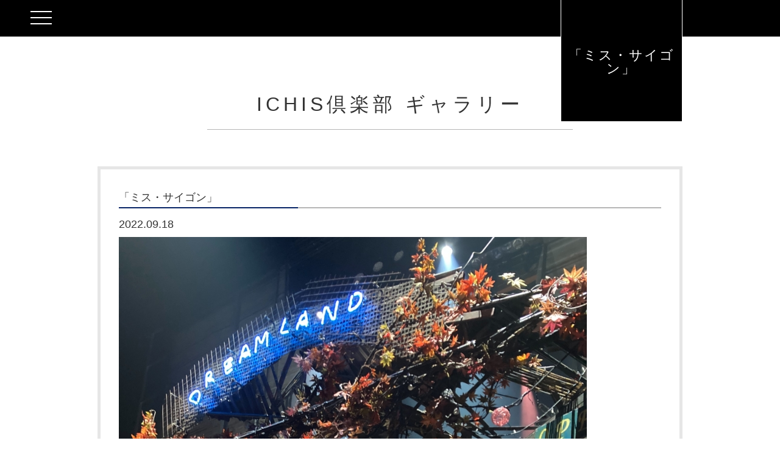

--- FILE ---
content_type: text/css
request_url: http://ichis.com/wp/wp-content/themes/ichis/css/import.css
body_size: 276
content:
@charset "utf-8";
/* CSS Document */

@import "reset.css";
@import "common.css";
@import "news.css";
@import "contact.css";
@import "profile.css";
@import "fanclub.css";
@import "login.css";
@import "media.css";
@import "ichis.css";
@import "video.css";
@import "gallery.css";

--- FILE ---
content_type: text/css
request_url: http://ichis.com/wp/wp-content/themes/ichis/css/drawer.min.css
body_size: 2348
content:
/*!------------------------------------*\
Base
\*!------------------------------------*/
.drawer-nav {
	position: fixed;
	z-index: 101;
	top: 0;
	overflow: hidden;
	width: 550px;
	height: 100%;
	color: #222;
	background-color: rgba(0, 0, 0, 0.5);
	}

.drawer-brand {
	font-size: 1.5rem;
	font-weight: bold;
	line-height: 3.75rem;
	display: block;
	padding-right: .75rem;
	padding-left: .75rem;
	text-decoration: none;
	color: #222;
	}

.drawer-menu {
	margin: 0;
	padding: 0;
	list-style: none;
	}

.drawer-menu-item {
	font-size: 1rem;
	display: block;
	padding: .75rem;
	text-decoration: none;
	color: #222;
	}

.drawer-menu-item:hover {
	text-decoration: underline;
	color: #555;
	background-color: transparent;
	}

/*! overlay */
.drawer-overlay {
	position: fixed;
	z-index: 100;
	top: 0;
	left: 0;
	display: none;
	width: 100%;
	height: 100%;
	background-color: rgba(0, 0, 0, .2);
	}

.drawer-open .drawer-overlay {
	display: block;
	}
	
@media screen and (max-width:768px){
	.drawer-nav {
		width: 100%;
		}
}
/*!------------------------------------*\
Top
\*!------------------------------------*/
.drawer--top .drawer-nav {
	top: -100%;
	left: 0;
	width: 100%;
	height: auto;
	max-height: 100%;
	-webkit-transition: top .6s cubic-bezier(0.190, 1.000, 0.220, 1.000);
	transition: top .6s cubic-bezier(0.190, 1.000, 0.220, 1.000);
	}

.drawer--top.drawer-open .drawer-nav {
	top: 0;
	}

.drawer--top .drawer-hamburger,
.drawer--top.drawer-open .drawer-hamburger {
	right: 0;
	}
/*!------------------------------------*\
Left
\*!------------------------------------*/
.drawer--left .drawer-nav {
	left: -550px;
	-webkit-transition: left .6s cubic-bezier(0.190, 1.000, 0.220, 1.000);
	transition: left .6s cubic-bezier(0.190, 1.000, 0.220, 1.000);
	}

.drawer--left.drawer-open .drawer-nav,
.drawer--left .drawer-hamburger,
.drawer--left.drawer-open .drawer-navbar .drawer-hamburger {
	left: 0;
	}

.drawer--left.drawer-open .drawer-hamburger {
	left: 0;
	}
	
@media screen and (max-width:768px){
	.drawer--left .drawer-nav {
		left: -100%;
		-webkit-transition: left .6s cubic-bezier(0.190, 1.000, 0.220, 1.000);
		transition: left .6s cubic-bezier(0.190, 1.000, 0.220, 1.000);
		}
}
/*!------------------------------------*\
Right
\*!------------------------------------*/
.drawer--right .drawer-nav {
right: -16.25rem;
-webkit-transition: right .6s cubic-bezier(0.190, 1.000, 0.220, 1.000);
transition: right .6s cubic-bezier(0.190, 1.000, 0.220, 1.000);
}

.drawer--right.drawer-open .drawer-nav,
.drawer--right .drawer-hamburger,
.drawer--right.drawer-open .drawer-navbar .drawer-hamburger {
	right: 0;
	}

.drawer--right.drawer-open .drawer-hamburger {
	right: 16.25rem;
	}
/*!------------------------------------*\
Hamburger
\*!------------------------------------*/
.drawer-hamburger {
	position: fixed;
	z-index: 104;
	top: 0;
	display: block;
	box-sizing: content-box;
	width: 35px;
	padding: 0;
	padding-top: 18px;
	padding-right: .75rem;
	padding-bottom: 30px;
	padding-left: 50px;
	-webkit-transition: all .6s cubic-bezier(0.190, 1.000, 0.220, 1.000);
	transition: all .6s cubic-bezier(0.190, 1.000, 0.220, 1.000);
	-webkit-transform: translate3d(0, 0, 0);
	transform: translate3d(0, 0, 0);
	border: 0;
	outline: 0;
	background-color: transparent;
	}

.drawer-hamburger:hover {
	cursor: pointer;
	background-color: transparent;
	}

.drawer-hamburger-icon {
	position: relative;
	display: block;
	margin-top: 10px;
	}

.drawer-hamburger-icon,
.drawer-hamburger-icon:before,
.drawer-hamburger-icon:after {
	width: 100%;
	height: 2px;
	-webkit-transition: all .6s cubic-bezier(0.190, 1.000, 0.220, 1.000);
	transition: all .6s cubic-bezier(0.190, 1.000, 0.220, 1.000);
	background-color: #222;
	}

.drawer-hamburger-icon:before,
.drawer-hamburger-icon:after {
	position: absolute;
	top: -10px;
	left: 0;
	content: ' ';
	}

.drawer-hamburger-icon:after {
	top: 10px;
	}

.drawer-open .drawer-hamburger-icon {
	background-color: transparent;
	}

.drawer-open .drawer-hamburger-icon:before,
.drawer-open .drawer-hamburger-icon:after {
	top: 0;
	}

.drawer-open .drawer-hamburger-icon:before {
	-webkit-transform: rotate(45deg);
	-ms-transform: rotate(45deg);
	transform: rotate(45deg);
	}

.drawer-open .drawer-hamburger-icon:after {
	-webkit-transform: rotate(-45deg);
	-ms-transform: rotate(-45deg);
	transform: rotate(-45deg);
	}
/*!------------------------------------*\
accessibility
\*!------------------------------------*/

/*!
 * Only display content to screen readers
 * See: http://a11yproject.com/posts/how-to-hide-content
 */
.sr-only {
	position: absolute;
	overflow: hidden;
	clip: rect(0, 0, 0, 0);
	width: 1px;
	height: 1px;
	margin: -1px;
	padding: 0;
	border: 0;
	}

/*!
 * Use in conjunction with .sr-only to only display content when it's focused.
 * Useful for "Skip to main content" links; see http://www.w3.org/TR/2013/NOTE-WCAG20-TECHS-20130905/G1
 * Credit: HTML5 Boilerplate
 */
.sr-only-focusable:active,
.sr-only-focusable:focus {
	position: static;
	overflow: visible;
	clip: auto;
	width: auto;
	height: auto;
	margin: 0;
	}
/*!------------------------------------*\
Sidebar
\*!------------------------------------*/
.drawer--sidebar {
	background-color: #fff;
	}

.drawer--sidebar .drawer-contents {
	background-color: #fff;
	}

@media (min-width: 64em) {
.drawer--sidebar .drawer-hamburger {
	display: none;
	visibility: hidden;
	}

.drawer--sidebar .drawer-nav {
	display: block;
	-webkit-transform: none;
	-ms-transform: none;
	transform: none;
	position: fixed;
	width: 12.5rem;
	height: 100%;
	}

/*! Left */
.drawer--sidebar.drawer--left .drawer-nav {
	left: 0;
	border-right: 1px solid #ddd;
	}

.drawer--sidebar.drawer--left .drawer-contents {
	margin-left: 12.5rem;
	}

/*! Right */
.drawer--sidebar.drawer--right .drawer-nav {
	right: 0;
	border-left: 1px solid #ddd;
	}

.drawer--sidebar.drawer--right .drawer-contents {
	margin-right: 12.5rem;
	}

/*! container */
.drawer--sidebar .drawer-container {
	max-width: 48rem;
	}
}

@media (min-width: 75em) {
.drawer--sidebar .drawer-nav {
	width: 16.25rem;
	}

.drawer--sidebar.drawer--left .drawer-contents {
	margin-left: 16.25rem;
	}

.drawer--sidebar.drawer--right .drawer-contents {
	margin-right: 16.25rem;
	}

/*! container */
.drawer--sidebar .drawer-container {
	max-width: 60rem;
	}
}
/*!------------------------------------*\
Navbar
\*!------------------------------------*/
.drawer--navbarTopGutter {
	padding-top: 3.75rem;
	}

.drawer-navbar .drawer-navbar-header {
	border-bottom: 1px solid #ddd;
	background-color: #fff;
	}

.drawer-navbar {
	z-index: 102;
	top: 0;
	width: 100%;
	}

/*! .drawer-navbar modifier */
.drawer-navbar--fixed {
	position: fixed;
	}

.drawer-navbar-header {
	position: relative;
	z-index: 102;
	box-sizing: border-box;
	width: 100%;
	height: 3.75rem;
	padding: 0 .75rem;
	text-align: center;
	}

.drawer-navbar .drawer-brand {
	line-height: 3.75rem;
	display: inline-block;
	padding-top: 0;
	padding-bottom: 0;
	text-decoration: none;
	}

.drawer-navbar .drawer-brand:hover {
	background-color: transparent;
	}

.drawer-navbar .drawer-nav {
	padding-top: 3.75rem;
	}

.drawer-navbar .drawer-menu {
	padding-bottom: 7.5rem;
	}

@media (min-width: 64em) {
.drawer-navbar {
	height: 3.75rem;
	border-bottom: 1px solid #ddd;
	background-color: #fff;
	}

.drawer-navbar .drawer-navbar-header {
	position: relative;
	display: block;
	float: left;
	width: auto;
	padding: 0;
	border: 0;
	}

.drawer-navbar .drawer-menu--right {
	float: right;
	}

.drawer-navbar .drawer-menu li {
	float: left;
	}

.drawer-navbar .drawer-menu-item {
	line-height: 3.75rem;
	padding-top: 0;
	padding-bottom: 0;
	}

.drawer-navbar .drawer-hamburger {
	display: none;
	}

.drawer-navbar .drawer-nav {
	position: relative;
	left: 0;
	overflow: visible;
	width: auto;
	height: 3.75rem;
	padding-top: 0;
	-webkit-transform: translate3d(0, 0, 0);
	transform: translate3d(0, 0, 0);
	}

.drawer-navbar .drawer-menu {
	padding: 0;
	}

/*! dropdown */
.drawer-navbar .drawer-dropdown-menu {
	position: absolute;
	width: 16.25rem;
	border: 1px solid #ddd;
	}

.drawer-navbar .drawer-dropdown-menu-item {
	padding-left: .75rem;
	}
}
/*!------------------------------------*\
Dropdown
\*!------------------------------------*/
.drawer-dropdown-menu {
	display: none;
	box-sizing: border-box;
	width: 100%;
	margin: 0;
	padding: 0;
	background-color: #000;
	}

.drawer-dropdown-menu > li {
	width: 100%;
	list-style: none;
	}

.drawer-dropdown-menu-item {
	line-height: 3.75rem;
	display: block;
	padding: 0;
	padding-right: .75rem;
	padding-left: 1.5rem;
	text-decoration: none;
	color: #222;
	}

.drawer-dropdown-menu-item:hover {
	text-decoration: underline;
	color: #555;
	background-color: transparent;
	}

/*! open */
.drawer-dropdown.open > .drawer-dropdown-menu {
	display: block;
	}

/*! drawer-caret */
.drawer-dropdown .drawer-caret {
	display: inline-block;
	width: 0;
	height: 0;
	margin-left: 4px;
	-webkit-transition: opacity .2s ease, -webkit-transform .2s ease;
	transition: opacity .2s ease, -webkit-transform .2s ease;
	transition: transform .2s ease, opacity .2s ease;
	transition: transform .2s ease, opacity .2s ease, -webkit-transform .2s ease;
	-webkit-transform: rotate(0deg);
	-ms-transform: rotate(0deg);
	transform: rotate(0deg);
	vertical-align: middle;
	border-top: 4px solid;
	border-right: 4px solid transparent;
	border-left: 4px solid transparent;
	}

/*! open */
.drawer-dropdown.open .drawer-caret {
	-webkit-transform: rotate(180deg);
	-ms-transform: rotate(180deg);
	transform: rotate(180deg);
	}
/*!------------------------------------*\
Container
\*!------------------------------------*/
.drawer-container {
	margin-right: auto;
	margin-left: auto;
	}

@media (min-width: 64em) {
.drawer-container {
	max-width: 60rem;
	}
}

@media (min-width: 75em) {
.drawer-container {
	max-width: 70rem;
	}
}


--- FILE ---
content_type: text/css
request_url: http://ichis.com/wp/wp-content/themes/ichis/css/common.css
body_size: 2206
content:
@charset "utf-8";
/* CSS Document */
/* =======================================

	common.css

========================================== */
/*pc*/
@media screen and (min-width: 769px) {
	.sp {display:none!important;}
}

/*sp*/
@media screen and (max-width: 768px) {
	.pc {display:none!important;}
}


/* Link
========================================== */
a:link {
	color:#000;
	text-decoration: none;
}
a:visited {color:#414141;}
a:hover {
	color:#888;
	text-decoration:underline;
	}
a:hover img.ImgOn {opacity: 0.7;}
a:focus{outline: none;}

/* Clear
========================================== */
.clear:after{
	content:".";
	display:block;
	clear:both;
	height:0px;
	visibility:hidden;
	font-size:0;
}
.clear_b {clear: both;}

/* Margin
========================================== */


/* Padding
========================================== */


/* Text
========================================== */
.acenter{text-align:center;}
.aright{text-align:right;}
.txt_red {color:#ad0000;}
.txt_white {color: #fff;}

/* Font
========================================== */

/* Heading
========================================== */
.sub_title {
	position: absolute;
	width: 960px;
	z-index: 999;
	top: -60px;
	left: 0;
	right: 0;
	margin:0 auto;
}

.sub_title_inner {
	position: absolute;
	top: 0;
	right: 0;
	width: 200px;
	height: 200px;
	background: #000;
	border-left: 1px solid #fff;
	border-right: 1px solid #fff;
	border-bottom: 1px solid #fff;
}
.sub_title_inner h2 {
	text-align: center;
	padding: 80px 0;
	color: #fff;
	font-weight: normal;
	font-size: 22px; font-size: 2.2rem;
	letter-spacing: .1em;}
.sub_title_inner h2.title_ichis {
	text-align: center;
	padding: 45px 0;
	color: #fff;
	font-weight: normal;
	font-size: 22px; font-size: 2.2rem;
	line-height: 120%;
	letter-spacing: .1em;}

.sub_title h2 span {
	font-size: 15px; font-size: 1.5rem;
	letter-spacing: .1em;}


.ttl_type01{
	line-height:1.2;
	margin-bottom:20px;
	font-size:20px; font-size: 2.0rem;
}

.ttl_type02 {
	line-height: 1.2;
	margin-bottom: 50px;
	font-size: 34px; font-size: 3.4rem;
	font-weight: normal;
	letter-spacing: 3px;
	color: #414141;
	text-align: center;
	border-bottom: 1px solid #747474;
	padding-bottom: 40px;
}

.ttl_type02 span {
	font-size:16px;
}

.ttl_type03 {
	width: 600px;
	border-bottom: 1px solid #b5b5b5;
	margin: 100px auto 60px;
	padding-bottom: 30px;
	text-align:center;
	font-size: 32px; font-size: 3.2rem;
	font-weight: normal;
	letter-spacing: 6px;
	}
	
.ttl_type03 span{
	margin-top:20px;
	display:block;
	color:#878787;
	font-size:16px;
	letter-spacing:0.2em;}

@media screen and (max-width:768px){
	.sub_title {
		position: absolute;
		width: 100%;
		z-index: 1;
		top: -40px;
		left: 0;
		right: 0;
		margin:0 auto;
	}

	.sub_title_inner {
		position: absolute;
		top: 0;
		right: 0;
		width: 100%;
		height: 65px;
		background: #000;
		border-left: none;
		border-right: none;
		border-bottom: 1px solid #fff;
	}
	.sub_title_inner h2 {
		text-align: right;
		padding: 10px;
		color: #fff;
		font-weight: normal;
		font-size: 18px; font-size: 1.8rem;
		letter-spacing: .2em;}
	.sub_title_inner h2.title_ichis {
		text-align: right;
		padding: 10px;
		color: #fff;
		font-weight: normal;
		font-size: 18px; font-size: 1.8rem;
		letter-spacing: .2em;}

	.sub_title h2 span {
		font-size: 14px; font-size: 1.4rem;
		letter-spacing: .05em;}

	.ttl_type03 {
		border-bottom: 1px solid #b5b5b5;
		margin:30px 0 30px;
		padding-bottom: 10px;
		width:100%;
		text-align: center;
		font-size: 2.0rem;
		font-weight: normal;
		letter-spacing: 6px;
	}

	.ttl_type03 span{
		margin-top:10px;}

}


/* Banner
========================================== */
.bnr_type01{}


/* List
========================================== */
.list_type01{margin-bottom:10px;}

.list_type01 li{
	margin-bottom:10px;
	padding-left:18px;
	position:relative;
}

.list_type01 li::after{
	content: '';
	width: 8px;
	height: 8px;
	border: 0px;
	border-top: solid 2px #5f5f5f;
	border-right: solid 2px #5f5f5f;
	-ms-transform: rotate(45deg);
	-webkit-transform: rotate(45deg);
	transform: rotate(45deg);
	position: absolute;
	top: 50%;
	left: 0;
	margin-top: -4px;
}

/* 横並び */
.list_type02{
	margin-bottom:10px;
	}

.list_type02 li{
	float:left;
	margin-right:20px;
	margin-bottom:10px;
	padding-left:18px;
	position:relative;
}

.list_type02 li::after{
	content: '';
	width: 8px;
	height: 8px;
	border: 0px;
	border-top: solid 2px #5f5f5f;
	border-right: solid 2px #5f5f5f;
	-ms-transform: rotate(45deg);
	-webkit-transform: rotate(45deg);
	transform: rotate(45deg);
	position: absolute;
	top: 50%;
	left: 0;
	margin-top: -4px;
}

/* clear */
.list_type02:after{
	content:".";
	display:block;
	clear:both;
	height:0px;
	visibility:hidden;
	font-size:0;
}


/* number */
.list_number01{
	margin-bottom:30px;
	margin-left:20px;
}

.list_number01 li{
	margin-bottom:10px;
	list-style-type:decimal;
}

/* Button
========================================== */
.btn_detail{
	margin-bottom:10px;
	padding-left:28px;
	min-height:25px;
	background:url(../images/arrow_02.png) 0 0 no-repeat;
}

.btn_detail a{color:#6B7B0F;}

.btn_detail a:hover{color:#A6BF70;}


/* Image
========================================== */
@media screen and (max-width: 768px) {
	.img100,
	.img100 img{
		width:100%;
	}

	.img90,
	.img90 img{
		margin:0 auto;
		width:90%;
	}
}


/* 画像とテキスト
========================================== */
.imageAndText{
	width: 100%;
	overflow:hidden;
	margin-bottom:15px;
}

.imageAndText .imageBlockLeft{
	float:left;
	margin-right:10px;
}

.imageAndText .imageBlockRight{
	float:right;
	margin-left:10px;
}

.imageAndText .textBlock{
	overflow: hidden;
}

/* clear */
.imageAndText:after{
	content:".";
	display:block;
	clear:both;
	height:0px;
	visibility:hidden;
	font-size:0;
}

@media screen and (max-width: 768px) {
	.imageAndText .imageBlockLeft,
	.imageAndText .imageBlockRight{
		width:30%;
	}

	.imageAndText .imageBlockLeft img,
	.imageAndText .imageBlockRight img{
		width:100%;
	}
}

@media screen and (max-width: 599px) {
	.imageAndText .imageBlockLeft,
	.imageAndText .imageBlockRight{
		float:none;
		margin:0 0 10px 0;
		margin-bottom:10px;
		width:100%;
		text-align:center;
	}


	.imageAndText .imageBlockLeft img,
	.imageAndText .imageBlockRight img{
		width:100%;
	}
}

/* Block
========================================== */
.block_container{
	margin-bottom:20px;
	overflow:hidden;
	width:970px;
}

.block_container .block_col2{
	float:left;
	margin-right:10px;
	width:475px;
}

.block_container .block_col3{
	float:left;
	margin-right:10px;
	width:312px;
}

/* clear */
.block_container:after{
	content:".";
	display:block;
	clear:both;
	height:0px;
	visibility:hidden;
	font-size:0;
}

@media screen and (max-width: 768px) {
	.block_container{
		margin-bottom:20px;
		overflow:hidden;
		width:100%;
	}

	.block_container .block_col2,
	.block_container .block_col3{
		float:none;
		margin-right:0;
		width:100%;
	}

	.block_container .block_col2 img,
	.block_container .block_col3 img{
		width:100%;
	}
}


/* Table
========================================== */
.table_type01{
	width:100%;
	margin-bottom:10px;
	border-collapse: separate;
	border-spacing: 6px;
}

.table_type01 th,
.table_type01 td{
	text-align:left;
	vertical-align:middle;
	padding:10px 15px;
}

.table_type01 th{
	background-color:#5f5f5f;
	color:#fff;
	font-weight:normal;
}

.table_type01 td{
	background-color: #ffffff;
	border-bottom: 1px solid #5f5f5f;
	border-left: 1px solid #5f5f5f;
	}

.table_type02{
	width:100%;
	margin-bottom:10px;
}

.table_type02 th,
.table_type02 td{
	text-align:left;
	vertical-align:middle;
	padding:10px;
	border:1px solid #b6b6b6;
}

.table_type02 th{
	background-color:#dbe9ea;
	font-weight:normal;
}


@media screen and (max-width: 480px) {
	.table_type01,
	.table_type01 tbody,
	.table_type01 tr,
	.table_type01 th,
	.table_type01 td{
		display:block;
		width:100%;
	}

	.table_type02,
	.table_type02 tbody,
	.table_type02 tr,
	.table_type02 th,
	.table_type02 td{
		display:block;
		width:100%;
	}

	.table_type02 th,
	.table_type02 td{
		border-bottom:none;
	}

	.table_type02{
		border-bottom:1px solid #b6b6b6;}
		
	.table_type01 td{
		background-color: #ffffff;
		border: 1px solid #5f5f5f;
		}
		
	.table_type01 th {
		border: 1px solid #5f5f5f;
		}
}


/* Box
========================================== */
.box_type01{}



--- FILE ---
content_type: text/css
request_url: http://ichis.com/wp/wp-content/themes/ichis/css/news.css
body_size: 1179
content:
@charset "utf-8";
/* CSS Document */
/* =======================================

	news.css

========================================== */

/* Text
========================================== */
.news_ttl_01 {
	position: relative;
	border-bottom: 2px solid #b5b5b5;
	padding: 5px 0;
	margin-bottom: 15px;
	font-weight:normal;
	font-size: 1.8rem;
	}

.news_ttl_01::after {
	position: absolute;
	bottom: -2px;
	left: 0;
	content: '';
	width: 33%;
	border-bottom: 2px solid #072365;
	}

.news_ttl_02 {
	border-left: 5px solid #b5b5b5;
	padding: 10px;
	font-size:1.8rem;
	font-weight:normal;
	margin-bottom: 15px;
	}

.news_ttl_03 {
	padding: .5em .75em;
	background-color: #f3f2f2;
	border-left: 6px solid #072365;
	font-weight:normal;
	margin-bottom: 15px;
	font-size:1.8rem;
	color:#072365;
	}

.news_ttl_04 {
	padding: 10px 0;
	font-size:1.8rem;
	border-top: 1px solid #b5b5b5;
	border-bottom: 1px solid #000000;
	margin-bottom: 15px;
	font-weight:normal;
	}

.news_ttl_05 {
	border-bottom: 1px dashed #b5b5b5;
	padding: 5px 0;
	font-size:1.8rem;
	font-weight:normal;
	margin-bottom: 15px;
	}

.news_ttl_06 {
	position: relative;
	display: inline-block;
	padding-left: 20px;
	margin-bottom: 15px;
	font-weight:normal;
	font-size: 1.6rem;
	}

.news_ttl_06::before {
	content: '';
	width: 0;
	height: 0;
	border: solid 8px transparent;
	border-left: solid 10px #072365;
	position: absolute;
	top: 52%;
	left: 0;
	margin-top: -8px;
	font-size:1.8rem;
	}

@media screen and (max-width: 767px) {
}


/* List
========================================== */
.news_box dl {
	padding:20px 0 20px 10px;
	border-bottom:1px dashed #b5b5b5;
	display:table;
	width:100%;
	}

.news_box dt{
	display: table-cell;
	width:15%;
	position: relative;
	}
	
.news_box dd{
	display: table-cell;
	}

/* clear */
.news_list:after{
	content:".";
	display:block;
	clear:both;
	height:0px;
	visibility:hidden;
	font-size:0;}
	

/*wordpress nav*/
.news_nav{
	margin: 30px 0 20px;}

.news_nav .wp-pagenavi{
	padding:10px 0;}

/* clear */
.news_nav:after{
	content:".";
	display:block;
	clear:both;
	height:0px;
	visibility:hidden;
	font-size:0;}


@media screen and (max-width: 768px) {
	.news_box dl {
		padding:10px;
		}
	
	.news_box dt, .news_box dd{
		display: block;
		width:100%;
		padding: 0;
		}

}

/* Detail
========================================== */
.news_detail_wrap {
	border:#e6e6e6 5px solid;
	padding: 30px;
	margin-bottom: 20px;
}

.news_detail_wrap .date{
	margin-bottom: 10px;
	display: block;
	}

.news_img img {
	width:80%;
	display:block;
	margin-top:20px;
	}

/*ボタン*/
.news_detail_btn{
	position:relative;
	margin:10px auto 30px;}

.news_detail_btn li{
	width:200px;}

.news_detail_btn li a{
	text-decoration:none;}

.news_detail_btn li a:hover{
	text-decoration:underline;}

.news_detail_btn:after{
	content:".";
	display:block;
	clear:both;
	height:0px;
	visibility:hidden;
	font-size:0;}

.news_detail_btn li.prev,
.news_detail_btn li.list,
.news_detail_btn li.next{
	position:absolute;}

.news_detail_btn li.prev{
	top:0;
	left:0;}
.news_detail_btn li.list{
	top:0;
	left: 0;
	right: 0;
	bottom: 0;
	margin:auto;
	width:300px;
	text-align:center;}
.news_detail_btn li.next{
	right:0;
	text-align:right;}


@media screen and (max-width:768px){
	.news_detail_wrap {
		border: #b5b5b5 1px solid;
		padding: 20px;
		margin: 20px 0;
	}
	
	.news_detail_wrap .date {
		margin-bottom: 0;
	}
		
	.news_detail_btn{
		position:static;
		width:100%;
		margin: 0 auto;
		}

	.news_detail_btn li.prev,
	.news_detail_btn li.list,
	.news_detail_btn li.next{
		margin-bottom:10px;
		width:100%;
		position:static;
		text-align:center;}

}

@media screen and (max-width: 599px) {
.news_img img {
		width: 100%;
	}
}


--- FILE ---
content_type: text/css
request_url: http://ichis.com/wp/wp-content/themes/ichis/css/fanclub.css
body_size: 878
content:
@charset "utf-8";
/* CSS Document */
/* =======================================

	fanclub.css

========================================== */

/* fanclub
========================================== */
.fanclubArea{
	display:table;
	margin:0 auto;
	width:1100px;
	min-height:1000px;}

.fanclubArea .box_l,
.fanclubArea .box_r{
	display:table-cell;
	width:550px;
	vertical-align:middle;}

.fanclubArea .box_l{
	background:url(../images/fanclub/bg_fanclub.jpg) right top no-repeat;}

.fanclubArea .box_r{
	padding:50px;
	background-color:#fff;}

.fanclubArea .box_r .title{
	margin:0 auto 30px;
	padding:0 10px 30px;
	border-bottom: 1px solid #b5b5b5;
	font-size: 32px; font-size: 3.2rem;
	font-weight: normal;
	letter-spacing: 6px;}
	
.fanclubArea .box_r .title span{
	margin-top:20px;
	display:block;
	color:#878787;
	font-size:16px;
	letter-spacing:0.2em;}


.fanclubArea .box_r .logo{
	margin-bottom:30px;}

.fanclubArea .box_r dl{
	margin-bottom:30px;}

.fanclubArea .box_r dt{
	margin-bottom:10px;
	color:#bf1e1e;}

@media screen and (max-width:768px){
	.fanclubArea{
		width:100%;
		min-height:auto;}

	.fanclubArea .box_l,
	.fanclubArea .box_r{
		display:block;
		width:100%;}

	.fanclubArea .box_l{
		height:auto;
		background:none;}

	.fanclubArea .box_l img{
		width:100%;
		height:auto;}

	.fanclubArea .box_r{
		padding:10px 10px 30px;}

	.fanclubArea .box_r .title{
		margin:30px 0 20px;
		padding-bottom: 10px;
		border-bottom: 1px solid #b5b5b5;
		font-size: 2.0rem;
		font-weight: normal;
		letter-spacing: 6px;
	}

	.fanclubArea .box_r .title span{
		margin-top:10px;}

	.fanclubArea .box_r .logo{
		text-align:center;}

}



/* dues
========================================== */
.fanclub_dues{
	background-color:#000;}

.fanclub_dues .inner{
	margin:0 auto;
	padding:30px 0;
	width:600px;
	color:#fff;
	text-align:center;}

.fanclub_dues .inner h3 span{
	color:#fff!important;}

.fanclub_dues .inner .txt01{
	margin-bottom:50px;
	letter-spacing:0.2em;}
	
.fanclub_dues .inner .txt01 span{
	font-size:14px;}


@media screen and (max-width:768px){
	.fanclub_dues .inner{
		padding:10px 0;
		width:100%;}

	.fanclub_dues .inner .txt01{
		margin-bottom:30px;}
	
}


/* how to enroll
========================================== */
.fanclub_howto{
	margin:0 auto 30px;
	width:600px;}

.fanclub_howto .txt01{
	line-height:1.5em;
	margin-bottom:50px;
	text-align:center;}

.fanclub_howto .txt01_attention {
	color: #f00;
    font-weight: bold;
    font-size: 19px;
	text-align: center;
}

.fanclub_mail{
	text-align:center;}

.fanclub_mail:hover{
	opacity:0.7;}


@media screen and (max-width:768px){
	.fanclub_howto{
		margin:0 auto 30px;
		width:100%;}

	.fanclub_mail img{
		width:100%;}
}


--- FILE ---
content_type: text/css
request_url: http://ichis.com/wp/wp-content/themes/ichis/css/login.css
body_size: 487
content:
@charset "utf-8";
/* CSS Document */
/* =======================================

	login.css

========================================== */

/* form
========================================== */
.login_form {
	margin: 10px auto 60px;
	text-align: center;
	padding: 40px;
	border: 1px solid #ccc;
	}

.login_form > h3 {
	margin-bottom:20px;
	font-weight: normal;
	}

.login_form input {
	background:rgba(0, 0, 0, 0.2);
	color:#333;
	display:block;
	width:400px;
	padding:15px;
	margin:20px auto;
	outline:none;
	}

.login_form button {
	position: relative;
	display: block;
	margin: 0 auto;
	padding: 15px;
	width: 270px;
	font-size: 1.6rem;
	background: #333;
	color: #fff;
	cursor: pointer;
	}
	
.login_form input:focus {
	background:rgba(0, 0, 0, 0.1);
}

button:active {
	top:3px;
	box-shadow:none;
	}

@media screen and (max-width:768px){
	.login_form input {
		width: 80%;
		padding: 10px;
		margin: 10px auto;
	}
	
	.login_form button {
		width: 60%;
		padding: 10px 0;
	}
	
	.login_form {
		padding: 20px;
		margin: 10px 0 0;
	}
}

--- FILE ---
content_type: text/css
request_url: http://ichis.com/wp/wp-content/themes/ichis/css/media.css
body_size: 717
content:
@charset "utf-8";
/* CSS Document */
/* =======================================

	media.css

========================================== */
.media_pa_left {
	padding-left: 100px;
	}

.media_tv-radio-movie::after {
	content: "TV/RADIO/MOVIE";
	color: #fff;
	top: 1px;
	background-color: #7496c5;
	padding: 2px 10px 1px;
	font-size: 14px;
	font-weight: normal;
	line-height: 1.2em;
	}
	
.media_web::after {
	content: "WEB";
	color: #fff;
	top: 1px;
	background-color:#779978;
	padding: 2px 10px 1px;
	font-size: 14px;
	font-weight: normal;
	line-height: 1.2em;
	}
	
.media_magazine::after {
	content: "MAGAZINE";
	color: #fff;
	top: 1px;
	background-color:#cea467;
	padding: 2px 10px 1px;
	font-size: 14px;
	font-weight: normal;
	line-height: 1.2em;
	}
	
.media_newspaper::after {
	content: "NEWSPAPER";
	color: #fff;
	top: 1px;
	background-color:#cfc26a;
	padding: 2px 10px 1px;
	font-size: 14px;
	font-weight: normal;
	line-height: 1.2em;
	}
	
.media_book::after {
	content: "BOOK";
	color: #fff;
	top: 1px;
	background-color:#70b9b8;
	padding: 2px 10px 1px;
	font-size: 14px;
	font-weight: normal;
	line-height: 1.2em;
	}
	
.media_dvd::after {
	content: "DVD";
	color: #fff;
	top: 1px;
	background-color:#8475aa;
	padding: 2px 10px 1px;
	font-size: 14px;
	font-weight: normal;
	line-height: 1.2em;
	}
	
.media_stage::after {
	content: "STAGE";
	color: #fff;
	top: 1px;
	background-color:#c88c9f;
	padding: 2px 10px 1px;
	font-size: 14px;
	font-weight: normal;
	line-height: 1.2em;
	}
	
.media_index_btn a {
	color: #fff;
	letter-spacing: 4px;
	}
	
.media_index_btn a:hover {
	text-decoration:none;
	}

.media_index_btn {
	background: #000000;
	padding: 20px;
	text-align: center;
	width: 400px;
	margin: 30px auto 0;
	position: relative;
	}
	
.media_index_btn::after {
	content: '';
	width: 10px;
	height: 10px;
	border: 0px;
	border-top: solid 1px #fff;
	border-right: solid 1px #fff;
	-ms-transform: rotate(45deg);
	-webkit-transform: rotate(45deg);
	transform: rotate(45deg);
	position: absolute;
	top: 46%;
	right: 40px;
	margin-top: -4px;
	transition: all .2s;
	}
	
.media_index_btn:hover::after {
	right: 20px;
	}
	
@media screen and (max-width:768px){
	.media_pa_left {
		padding-left:0;
		}
		
	.media_index_btn {
		width: 250px;
	}
	
	.media_index_btn::after {
		right: 10px;
		transition: none;
		}

}

--- FILE ---
content_type: text/css
request_url: http://ichis.com/wp/wp-content/themes/ichis/css/ichis.css
body_size: 1671
content:
@charset "utf-8";
/* CSS Document */
/* =======================================

	ichis.css

========================================== */
/* main
========================================== */
.ichisArea{
	padding-top:100px;
	min-height:570px;
	background:#000 url(../images/ichis/bg_login.jpg) center top no-repeat;}

.ichisArea .inner{
	margin:0 auto;
	padding:0 20px;
	width:960px;
	text-align:center;}

.ichisArea .inner .logo{
	margin-bottom:50px;}

.ichisArea .inner .txt01{
	line-height:2em;
	margin-bottom:30px;
	color:#fff;
	text-align:center;}

.ichisArea .inner .txt01 span{
	text-decoration:underline;}

.ichisArea .inner .ichis_btn a{
	position: relative;
	display: inline-block;
	margin-bottom:20px;
	padding:25px;
	width:300px;
	background-color:#000;
	color:#fff;
	font-size:26px;
	letter-spacing:6px;
	text-align:center;}

.ichisArea .inner .ichis_btn a:hover{
	text-decoration:none;}

.ichisArea .inner .ichis_btn a::after{
	content: '';
	width: 10px;
	height: 10px;
	border: 0px;
	border-top: solid 1px #fff;
	border-right: solid 1px #fff;
	-ms-transform: rotate(45deg);
	-webkit-transform: rotate(45deg);
	transform: rotate(45deg);
	position: absolute;
	top: 48%;
	right: 60px;
	margin-top: -4px;
	transition: all .2s;}

.ichisArea .inner .ichis_btn a:hover::after {right: 20px;}

.ichis_news_list {
	overflow:hidden;
	position:relative;
	border-top:solid 1px #898989;
	padding-top: 15px;
	}

.ichis_more {
	background-color:#000000;
	padding:10px 15px 5px;
	width:150px;
	position:absolute;
	top:0;
	right:0;
	text-align: center;
	height:44px;
	}
	
.ichis_more a {
	color:#fff;
	font-size:1.8rem;
	letter-spacing:3px;
	}
	
.ichis_more a:hover {
	text-decoration:none;
	color:#ccc;
	}
	
.ichis_more::after {
	content: '';
	width: 10px;
	height: 10px;
	border: 0px;
	border-top: solid 1px #fff;
	border-right: solid 1px #fff;
	-ms-transform: rotate(45deg);
	-webkit-transform: rotate(45deg);
	transform: rotate(45deg);
	position: absolute;
	top: 48%;
	right: 35px;
	margin-top: -4px;
	transition: all .2s;
	}
	
.ichis_more:hover::after {
	right: 8px;
	}
	
@media screen and (max-width:768px){
	.ichisArea{
		padding-top:50px;
		min-height:auto;
		background-size:cover;}

	.ichisArea .inner{
		padding:0 20px;
		width:100%;}

	.ichisArea .inner .logo{
		margin-bottom:20px;}

	.ichisArea .inner .txt01{
		margin-bottom:10px;}
		
	.ichis_more {
		width:100px;
		}
		
	.ichis_more::after {
		content:normal;
		}
}

@media screen and (max-width:599px){
	.ichisArea .inner .login_btn a{
		padding:15px 0;
		width:80%;
		font-size:20px;
		letter-spacing:0.2em;}

	.ichisArea .inner .login_btn a::after {right: 20px;}

	.ichisArea .inner .login_btn a:hover{
		background-color:#333;}

}

.ichis_gallery {
	text-align: center;
}


/* title
========================================== */
.ichis_ttl01{
	position:relative;
	margin-bottom:5px;
	padding-bottom:15px;
	font-weight: normal;
	letter-spacing:5px;}

.ichis_ttl01::after{
	position: absolute;
	left: 30px;
	bottom: 0;
	content: '';
	width: 11em;
	height: 0;
	border-bottom: 1px solid #898989;}


@media screen and (max-width:768px){
	.ichis_ttl01{
		margin-bottom:10px;
		padding-bottom:5px;
		border-bottom: 1px solid #898989;}
	.ichis_ttl01::after{
		display:none;}
}

/* news
========================================== */
.ichis_newsArea{
	margin:0 auto;
	width:700px;}

.ichis_news_list{
	margin-bottom:50px;}

.ichis_news_list dl{
	margin-bottom:5px;
	margin-left:60px;}

.ichis_news_list dt,
.ichis_news_list dd{
	display:table-cell;
	padding:5px 10px;
	vertical-align:middle;}

.ichis_news_list dt{
	position:relative;
	width:11em;
	border-bottom:1px solid #898989;}

.ichis_news_list dt.new::after {
	content: "NEW";
	position: absolute;
	top: 5px;
	left: 10em;
	padding: 1px 6px 0;
	border: 1px solid #bf1e1e;
	color: #bf1e1e;
	font-size: 14px;
	font-weight: bold;
	line-height: 1.2em;}

.ichis_news_list dd{
	padding-left:50px;}
	
	
@media screen and (max-width:768px){
	.ichis_newsArea{
		margin:0 auto;
		width:100%;}

	.ichis_news_list{
		margin-bottom:30px;}

	.ichis_news_list dl{
		margin-bottom:5px;
		margin-left:0;
		/*border-bottom: 1px dashed #b5b5b5;*/}

	.ichis_news_list dt,
	.ichis_news_list dd{
		display:block;
		padding:5px;}
	
	.ichis_news_list dt{
		padding-bottom:0;
		border-bottom:none;}
}





.ichis_ttl_type03 {
	border-bottom: 1px solid #b5b5b5;
	margin:0 auto;
	padding: 100px 0 20px;
	text-align: center;
	font-size: 32px;
	font-weight: normal;
	letter-spacing: 6px;
	color: #fff;
	width: 960px;
}

.ichis_media {
	color: #fff;
	padding-bottom: 0;
}
	
.ichis_mail a:hover {
	display:block;
	opacity:0.7;
	}

.ichis_mail img {
	margin:0 auto;
	display:block;
	}
	
.ichis_sub_tlt {
	display:block;
	font-size:1.6rem;
	margin-top:20px;
	}
	
.ichis_attend {
	margin:10px 0 0;
	}
	
.ichis_ttl_type02 {
	line-height: 1.2;
	margin-bottom: 40px;
	font-size: 34px;
	font-weight: normal;
	letter-spacing: 3px;
	color: #414141;
	text-align: center;
	border-bottom: 1px solid #747474;
	padding-bottom: 40px;
}

.ichis_ttl_type02 span {
	font-size:16px;
}

@media screen and (max-width:768px){	
	.ichis_ttl_type03 {
		padding: 30px 0 20px;
		text-align: center;
		font-size: 2.0rem;
		width: 100%;
	}
	
	.ichis_sub_tlt {
		margin-top: 5px;
	}
	
	.ichis_ttl_type02 {
		margin: 10px 0 40px;
		font-size: 20px;
		padding-bottom: 15px;
	}
	
	.ichis_tab_box {
		margin-botttom: 40px;
	}
	
	.ma_top_30 {
		margin-top:30px;
	}
	
	.ichis_mail {
		margin: 30px auto 0;
		padding: 0 0 30px;
	}
	
	.ichis_mail img {
		width:100%;
		}
}

--- FILE ---
content_type: text/css
request_url: http://ichis.com/wp/wp-content/themes/ichis/css/gallery.css
body_size: 967
content:
@charset "utf-8";
/* CSS Document */
/* =======================================

	gallery.css

========================================== */
.gallery_list {
	overflow: hidden;
	}

.gallery_list li {
	float: left;
	width: 31%;
	margin-bottom:20px;
	margin-right:15px;
}

.gallery_list li a img {
	width:100%;
	display:block;
	height: auto;
	
}

.gallery_list li:nth-child(3n) a {
	margin-right:0;
	}

.gallery_list li p {
	padding-top:5px;
	font-size:1.4rem;
	text-align:center;
	}


#loading {
	width: 32px!important;
	height: 32px!important;
	margin: 15px auto 0!important;
}

.btnArea {
	text-align: center;
}

.btnArea a {
	color: #000!important;
	border: #000 solid 1px;
	padding: 5px 50px;
	display: block;
	text-decoration: none;
}





@media screen and (max-width:768px){
	.gallery_list li {
		float: left;
		width:31%;
		margin-bottom:10px;
		margin-right:5px;
	}
	
	.gallery_list li p {
		line-height: 1.2em;
	}
}

@media screen and (max-width: 599px) {
	
}